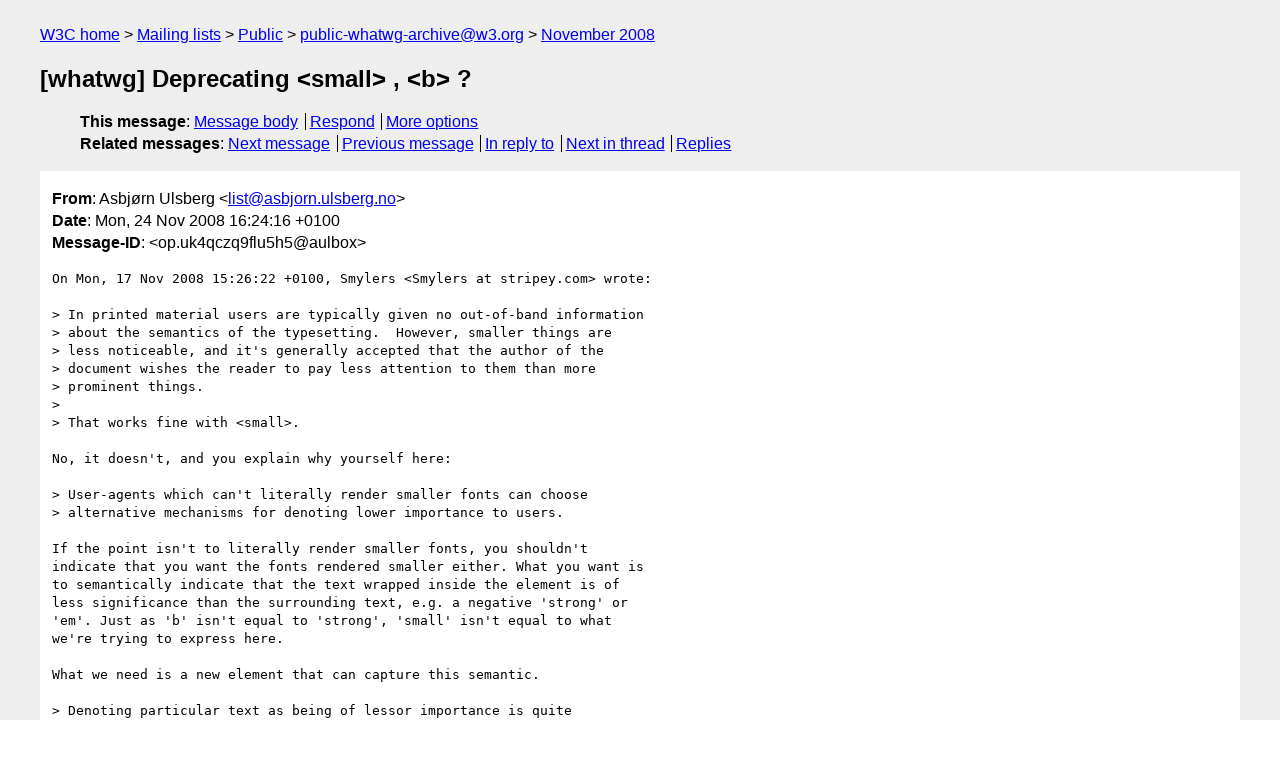

--- FILE ---
content_type: text/html
request_url: https://lists.w3.org/Archives/Public/public-whatwg-archive/2008Nov/0420.html
body_size: 2999
content:
<!DOCTYPE html>
<html xmlns="http://www.w3.org/1999/xhtml" lang="en">
<head>
<meta charset="iso-8859-15" />
<meta name="viewport" content="width=device-width, initial-scale=1" />
<meta name="generator" content="hypermail 3.0.0, see https://github.com/hypermail-project/hypermail/" />
<title>[whatwg] Deprecating &lt;small&gt; , &lt;b&gt; ? from Asbjørn Ulsberg on 2008-11-24 (public-whatwg-archive@w3.org from November 2008)</title>
<meta name="Author" content="Asbjørn Ulsberg (list&#x40;&#0097;&#0115;&#0098;&#0106;&#0111;&#0114;&#0110;&#0046;&#0117;&#0108;&#0115;&#0098;&#0101;&#0114;&#0103;&#0046;&#0110;&#0111;)" />
<meta name="Subject" content="[whatwg] Deprecating &lt;small&gt; , &lt;b&gt; ?" />
<meta name="Date" content="2008-11-24" />
<link rel="stylesheet" title="Normal view" href="/assets/styles/public.css" />
<link rel="alternate stylesheet" title="Shorter view" 
    href="//www.w3.org/StyleSheets/Mail/style-short.css" />
<link rel="help" href="/Help/" />
<link rel="start" href="../" title= "public-whatwg-archive@w3.org archives" />
</head>
<body class="message">
<header class="head">
<nav class="breadcrumb" id="upper">
  <ul>
    <li><a href="https://www.w3.org/">W3C home</a></li>
    <li><a href="/">Mailing lists</a></li>
    <li><a href="../../">Public</a></li>
    <li><a href="../">public-whatwg-archive@w3.org</a></li>
    <li><a href="./">November 2008</a></li>
  </ul>
</nav>
<h1>[whatwg] Deprecating &lt;small&gt; , &lt;b&gt; ?</h1>
<!-- received="Mon Nov 24 07:24:16 2008" -->
<!-- isoreceived="20081124072416" -->
<!-- sent="Mon, 24 Nov 2008 16:24:16 +0100" -->
<!-- isosent="20081124152416" -->
<!-- name="Asbjørn Ulsberg" -->
<!-- email="list&#x40;&#0097;&#0115;&#0098;&#0106;&#0111;&#0114;&#0110;&#0046;&#0117;&#0108;&#0115;&#0098;&#0101;&#0114;&#0103;&#0046;&#0110;&#0111;" -->
<!-- subject="[whatwg] Deprecating &lt;small&gt; , &lt;b&gt; ?" -->
<!-- id="op.uk4qczq9flu5h5@aulbox" -->
<!-- charset="iso-8859-15" -->
<!-- inreplyto="20081117142622.GB14280&#64;stripey.com" -->
<!-- expires="-1" -->
<nav id="navbar">
<ul class="links hmenu_container">
<li>
<span class="heading">This message</span>: <ul class="hmenu"><li><a href="#start" id="options1">Message body</a></li>
<li><a href="mailto:public-whatwg-archive&#x40;&#0119;&#0051;&#0046;&#0111;&#0114;&#0103;?Subject=Re%3A%20%5Bwhatwg%5D%20Deprecating%20%3Csmall%3E%20%2C%20%3Cb%3E%20%3F&amp;In-Reply-To=%3Cop.uk4qczq9flu5h5%40aulbox%3E&amp;References=%3Cop.uk4qczq9flu5h5%40aulbox%3E">Respond</a></li>
<li><a href="#options3">More options</a></li>
</ul></li>
<li>
<span class="heading">Related messages</span>: <ul class="hmenu">
<!-- unext="start" -->
<li><a href="0421.html">Next message</a></li>
<li><a href="0419.html">Previous message</a></li>
<li><a href="0274.html">In reply to</a></li>
<!-- unextthread="start" -->
<li><a href="0421.html">Next in thread</a></li>
<li><a href="#replies">Replies</a></li>
<!-- ureply="end" -->
</ul></li>
</ul>
</nav>
</header>
<!-- body="start" -->
<main class="mail">
<ul class="headers" aria-label="message headers">
<li><span class="from">
<span class="heading">From</span>: Asbjørn Ulsberg &lt;<a href="mailto:list&#x40;&#0097;&#0115;&#0098;&#0106;&#0111;&#0114;&#0110;&#0046;&#0117;&#0108;&#0115;&#0098;&#0101;&#0114;&#0103;&#0046;&#0110;&#0111;?Subject=Re%3A%20%5Bwhatwg%5D%20Deprecating%20%3Csmall%3E%20%2C%20%3Cb%3E%20%3F&amp;In-Reply-To=%3Cop.uk4qczq9flu5h5%40aulbox%3E&amp;References=%3Cop.uk4qczq9flu5h5%40aulbox%3E">list&#x40;&#0097;&#0115;&#0098;&#0106;&#0111;&#0114;&#0110;&#0046;&#0117;&#0108;&#0115;&#0098;&#0101;&#0114;&#0103;&#0046;&#0110;&#0111;</a>&gt;
</span></li>
<li><span class="date"><span class="heading">Date</span>: Mon, 24 Nov 2008 16:24:16 +0100</span></li>
<li><span class="message-id"><span class="heading">Message-ID</span>: &lt;op.uk4qczq9flu5h5&#x40;&#0097;&#0117;&#0108;&#0098;&#0111;&#0120;&gt;
</span></li>
</ul>
<pre id="start" class="body">
On Mon, 17 Nov 2008 15:26:22 +0100, Smylers &lt;Smylers at stripey.com&gt; wrote:

&gt; In printed material users are typically given no out-of-band information
&gt; about the semantics of the typesetting.  However, smaller things are
&gt; less noticeable, and it's generally accepted that the author of the
&gt; document wishes the reader to pay less attention to them than more
&gt; prominent things.
&gt;
&gt; That works fine with &lt;small&gt;.

No, it doesn't, and you explain why yourself here:

&gt; User-agents which can't literally render smaller fonts can choose
&gt; alternative mechanisms for denoting lower importance to users.

If the point isn't to literally render smaller fonts, you shouldn't
indicate that you want the fonts rendered smaller either. What you want is
to semantically indicate that the text wrapped inside the element is of
less significance than the surrounding text, e.g. a negative 'strong' or
'em'. Just as 'b' isn't equal to 'strong', 'small' isn't equal to what
we're trying to express here.

What we need is a new element that can capture this semantic.

&gt; Denoting particular text as being of lessor importance is quite
&gt; different from choosing the overall base font size (or indeed typeface)
&gt; for the page, or the colour of links or headings -- that's merely
&gt; expressing a preference for how graphical user-agents should render
&gt; particular semantics, but the semantics themselves are conveyed to _all_
&gt; user-agents (&lt;a&gt;, &lt;h3&gt;, etc).

Which is why we need to capture this as semantic and not as presentational
sugar.

&gt; Indeed you can't.  And nor can you if you were reading printed text with
&gt; some words in bold.

Why does printed text set the standard for what we are able to express
with a markup language? Does e.g. PDF in any way direct what should be
possible with HTML?

&gt; However, you would appreciate that the author had wished for some
&gt; particular words to stand out from the surrounding text.

That's a job for the style sheet, whether it's provided by the author or
by the user agent. Using the same element would in most circumstances
yield the same presentation. Isn't that what you want?

&gt; However, you can only notice this if the words have been distinguished
&gt; in some way.  With &lt;b&gt;, all user-agents can choose to convey to users
&gt; that those words are special.

They are only special for sighted users, browsing the page with a rather
advanced user agent. They are not special to blind users or to users of
text-based user agents like Lynx. If you want to express semantics, then
use a semantic element.

Expressing semantics through presentation only is done in print because of
the limitations in the printing system. If the print was for a blind
person, printed with braille, one could imagine (had it been supported)
that letters with a higher weight could be physically warmer than others,
or with a more jagged edge so they could stand out.

Such effects would have been impossible if the document was only tagged
with presentational markup. The same applies to other mediums than print
-- you need to know the underlying reason of why something is presented
the way it is to transfer that presentation to another environment. And
for that you need the semantics.

-- 
Asbj?rn Ulsberg           -=|=-        asbjorn at ulsberg.no
?He's a loathsome offensive brute, yet I can't look away?
</pre>
<p class="received"><span class="heading">Received on</span> Monday, 24 November 2008 07:24:16 UTC</p>
</main>
<!-- body="end" -->
<footer class="foot">
<nav id="navbarfoot">
<ul class="links hmenu_container">
<li><span class="heading">This message</span>: <span class="message_body"><a href="#start">Message body</a></span></li>
<!-- lnext="start" -->
<li><span class="heading">Next message</span>: <a href="0421.html">Smylers: "[whatwg] Deprecating &#0060;small&#0062; , &#0060;b&#0062; ?"</a></li>
<li><span class="heading">Previous message</span>: <a href="0419.html">Alexey Proskuryakov: "[whatwg] Terminate a Worker algorithm"</a></li>
<li><span class="heading">In reply to</span>: <a href="0274.html">Smylers: "[whatwg] Deprecating &#0060;small&#0062; , &#0060;b&#0062; ?"</a></li>
<!-- lnextthread="start" -->
<li><span class="heading">Next in thread</span>: <a href="0421.html">Smylers: "[whatwg] Deprecating &#0060;small&#0062; , &#0060;b&#0062; ?"</a></li>
<li id="replies"><span class="heading">Reply</span>: <a href="0421.html">Smylers: "[whatwg] Deprecating &#0060;small&#0062; , &#0060;b&#0062; ?"</a></li>
<!-- lreply="end" -->
</ul>
<ul class="links hmenu_container">
<li id="options3"><span class="heading">Mail actions</span>: <ul class="hmenu"><li><a href="mailto:public-whatwg-archive&#x40;&#0119;&#0051;&#0046;&#0111;&#0114;&#0103;?Subject=Re%3A%20%5Bwhatwg%5D%20Deprecating%20%3Csmall%3E%20%2C%20%3Cb%3E%20%3F&amp;In-Reply-To=%3Cop.uk4qczq9flu5h5%40aulbox%3E&amp;References=%3Cop.uk4qczq9flu5h5%40aulbox%3E">respond to this message</a></li>
<li><a href="mailto:public-whatwg-archive&#x40;&#0119;&#0051;&#0046;&#0111;&#0114;&#0103;">mail a new topic</a></li></ul></li>
<li><span class="heading">Contemporary messages sorted</span>: <ul class="hmenu"><li><a href="index.html#msg420">by date</a></li>
<li><a href="thread.html#msg420">by thread</a></li>
<li><a href="subject.html#msg420">by subject</a></li>
<li><a href="author.html#msg420">by author</a></li>
</ul></li>
<li><span class="heading">Help</span>: [ <a href=
   "/Help/" accesskey="h" rel="help">How to use the archives</a> ] [ <a href=
   "https://www.w3.org/Search/Mail/Public/search?type-index=public-whatwg-archive&amp;index-type=t">Search in the archives</a> ]
</li>
</ul>
</nav>
<!-- trailer="footer" -->
<p class="colophon">
This archive was generated by <a href="https://github.com/hypermail-project/hypermail/">hypermail 3.0.0</a>: Saturday, 26 August 2023 22:10:43 UTC
</p>
</footer>
</body>
</html>


--- FILE ---
content_type: text/css
request_url: https://www.w3.org/StyleSheets/Mail/style-short.css
body_size: -335
content:
.foot, #upper {
  display:none;
}
